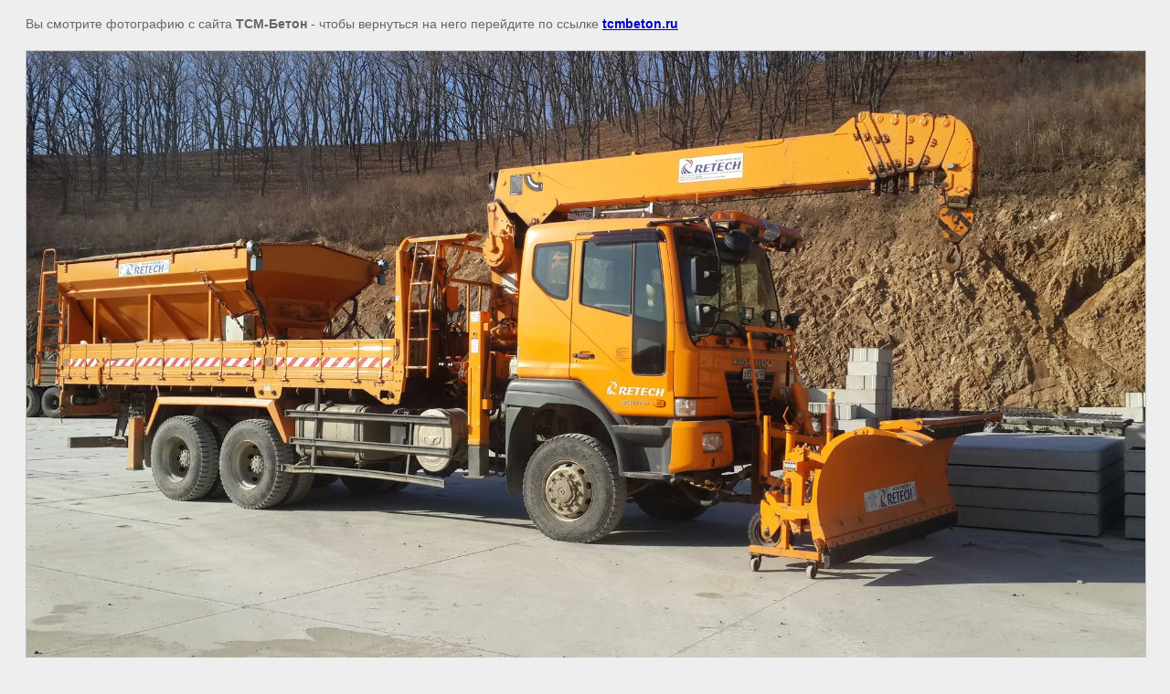

--- FILE ---
content_type: text/html; charset=utf-8
request_url: https://tcmbeton.ru/fotogalereya-spectehniki-i-trasnpor/image/37365308
body_size: 1404
content:
<html>
<head>
<link rel="stylesheet" href="/g/libs/lightgallery-proxy-to-hs/lightgallery.proxy.to.hs.min.css" media="all" async>
<script src="/g/libs/lightgallery-proxy-to-hs/lightgallery.proxy.to.hs.stub.min.js"></script>
<script src="/g/libs/lightgallery-proxy-to-hs/lightgallery.proxy.to.hs.js" async></script>

            <!-- 46b9544ffa2e5e73c3c971fe2ede35a5 -->
            <script src='/shared/s3/js/lang/ru.js'></script>
            <script src='/shared/s3/js/common.min.js'></script>
        <link rel='stylesheet' type='text/css' href='/shared/s3/css/calendar.css' />
<title> | Фотогалерея спецтехники и траснпорта</title>
<meta name="description" content=" | Фотогалерея спецтехники и траснпорта">
<meta name="keywords" content=" | Фотогалерея спецтехники и траснпорта">
<meta name="robots" content="all">
<meta name="revisit-after" content="31 days">
<meta http-equiv="Content-Type" content="text/html; charset=UTF-8">
<meta name="viewport" content="width=device-width, initial-scale=1.0, maximum-scale=1.0, user-scalable=no">
</head>

<body bgcolor="#eeeeee" text="#000000">

<style>
body, td, div { font-size:14px; font-family:arial; }
p { color: #666; }
body { padding: 10px 20px; }
a.back { font-weight: bold; color: #0000cc; text-decoration: underline; }
img { border: 1px solid #c0c0c0; max-width: 100%;width: auto;height: auto;}
div { width: 700px; }
h1 { font-size: 32px; }
</style>



<p>Вы смотрите фотографию с сайта <strong>ТСМ-Бетон</strong> -
чтобы вернуться на него перейдите по ссылке <a class="back" href="/fotogalereya-spectehniki-i-trasnpor/image/37365308">tcmbeton.ru</a></p>

<h1></h1>




<img src="/d/20161125_112734.jpg" width="1920" height="1080"  alt="" />

<br/><br/>

&copy; <a class="back" href="http://tcmbeton.ru/">ТСМ-Бетон</a>
<br/><br/>


<!-- assets.bottom -->
<!-- </noscript></script></style> -->
<script src="/my/s3/js/site.min.js?1766735747" ></script>
<script src="/my/s3/js/site/defender.min.js?1766735747" ></script>
<script src="https://cp.onicon.ru/loader/53c9f3ff72d22cf6680003fe.js" data-auto async></script>
<script >/*<![CDATA[*/
var megacounter_key="04e0e231685c03cea8b8bd1f05e1a220";
(function(d){
    var s = d.createElement("script");
    s.src = "//counter.megagroup.ru/loader.js?"+new Date().getTime();
    s.async = true;
    d.getElementsByTagName("head")[0].appendChild(s);
})(document);
/*]]>*/</script>
<script >/*<![CDATA[*/
$ite.start({"sid":262196,"vid":263029,"aid":17862,"stid":4,"cp":21,"active":true,"domain":"tcmbeton.ru","lang":"ru","trusted":false,"debug":false,"captcha":3,"onetap":[{"provider":"vkontakte","provider_id":"51975708","code_verifier":"5GkMhZY2WRMzZUNYxFYTEYVhQNTMNlMcmw3zN2j23mG"}]});
/*]]>*/</script>
<!-- /assets.bottom -->
</body>
</html>

--- FILE ---
content_type: text/javascript
request_url: https://counter.megagroup.ru/04e0e231685c03cea8b8bd1f05e1a220.js?r=&s=1280*720*24&u=https%3A%2F%2Ftcmbeton.ru%2Ffotogalereya-spectehniki-i-trasnpor%2Fimage%2F37365308&t=%7C%20%D0%A4%D0%BE%D1%82%D0%BE%D0%B3%D0%B0%D0%BB%D0%B5%D1%80%D0%B5%D1%8F%20%D1%81%D0%BF%D0%B5%D1%86%D1%82%D0%B5%D1%85%D0%BD%D0%B8%D0%BA%D0%B8%20%D0%B8%20%D1%82%D1%80%D0%B0%D1%81%D0%BD%D0%BF%D0%BE%D1%80%D1%82%D0%B0&fv=0,0&en=1&rld=0&fr=0&callback=_sntnl1766770739446&1766770739446
body_size: 87
content:
//:1
_sntnl1766770739446({date:"Fri, 26 Dec 2025 17:38:59 GMT", res:"1"})